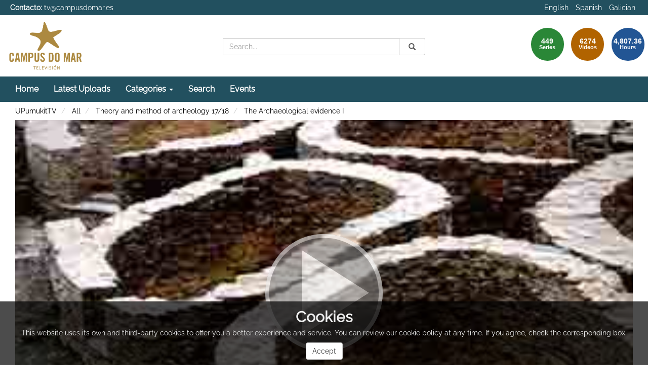

--- FILE ---
content_type: text/html; charset=UTF-8
request_url: https://tv.campusdomar.es/video/5a9fd5378f4208156ce1e4f2
body_size: 6510
content:
<!doctype html>
<html class="" lang="en">
<head>
                <meta name="viewport" content="initial-scale=1">
        <meta http-equiv="X-UA-Compatible" content="IE=edge,chrome=1">
        <meta charset="UTF-8"/>
                    <meta name="robots" content="index, follow"/>
                <meta name="revisit-after" content="1 days"/>
        <meta name="language" content="en"/>
        <meta name="keywords" content="webtv, tv, University, teltek, pumukit - Antiquity,history,cultures,ancient Greece,ancient Rome"/>
    
                            <meta property="og:url" content="https://tv.campusdomar.es/video/5a9fd5378f4208156ce1e4f2" />
        <meta property="og:type" content="video.other" />
        <meta property="og:title" content="The Archaeological evidence I" />
        <meta property="og:description" content="General introduction to Archeology as a discipline or specific historical science in its theoretical, practical and patrimonial dimensions.
Study of the specificity and characteristics of archaeological evidence.
Explanation, understanding and application of archaeological methodology as a means of historical knowledge." />
        <meta property="og:image" content="https://tv.campusdomar.es/uploads/pic/5a9fd5378f4208156ce1e4f2/CASTRO.jpg" />
        <title>CAMPUS DO MAR TV - The Archaeological evidence I</title>

            <link href="/bundles/pumukitwebtv/css/bootstrap.min.css" type="text/css" rel="stylesheet" media="screen"/>
        <link href="/bundles/pumukitwebtv/css/font-awesome.min.css" type="text/css" rel="stylesheet" media="screen"/>
        <link href="/webtv/css/webtv.css" type="text/css" rel="stylesheet" media="screen"/>
            
                <script src="/bundles/pumukitwebtv/js/jquery.min.js"></script>
        <script src="/bundles/pumukitwebtv/js/bootstrap.min.js"></script>
        <script src="/bundles/pumukitwebtv/js/template_video.js"></script>
    
    <script>
        $(document).ready(function() {
            $.ajax({
                url: "/security/edit/5a9fd5378f4208156ce1e4f2",
                method: 'GET',
                success: function (response) {
                    $('.edit-button').html(response);
                }
            });
        });
    </script>

            <link rel="icon" type="image/x-icon" href="/images/favicon.png" />
    </head>

<body class="">
    
        <header>
            <div class="container-fluid header-pmk">
        <div class="container-fluid header-top-pmk">
    <div class="container-fluid">
        <div class="row">
            <div class="col-xs-6 contact">
                <strong>Contacto:</strong>
                <a href="mailto:tv@campusdomar.es">
                    tv@campusdomar.es
                </a>
            </div>

            <div class="col-xs-6 language-pmk text-right">
                <ul class="list-inline languages">
                    <li>
            <a href="/locale/en" class="language_option language-active" title="Language - English">
                English
            </a>
        </li>
                    <li>
            <a href="/locale/es" class="language_option " title="Language - Spanish">
                Spanish
            </a>
        </li>
                    <li>
            <a href="/locale/gl" class="language_option " title="Language - Galician">
                Galician
            </a>
        </li>
    </ul>

            </div>
        </div>
    </div>
</div>
    <div class="container-fluid header-bottom-pmk">
    <div class="container-fluid">
        <div class="header-logo">
            <div class="col-xs-6 col-sm-4 col-md-4">
                                    <a href="https://tv.campusdomar.es/">
    <img src="/images/logo-tv.png" class="img-responsive" style="max-height:100%; max-width: 150px; margin-top: 10px;" alt="Logo. Go to homepage"/>
</a>
                            </div>

            <div class="hidden-xs col-sm-4 col-md-4">
                
<div class="search-box">
    <form class="input-group stylish-input-group" role="search" method="get" action="/searchmultimediaobjects">
        <label for="search-box-desktop" class="sr-only">
            Search        </label>
        <input type="text" class="form-control" placeholder="Search..." name="search" id="search-box-desktop" />
        <span class="input-group-addon">
            <span class="sr-only">
                Submit            </span>
            <button type="submit" style="border:0;background:transparent;" aria-label="Search">
                <span class="sr-only">
                    Search                </span>
                <span class="glyphicon glyphicon-search"></span>
            </button>
        </span>
    </form>
</div>
            </div>

            <div class="col-xs-6 col-sm-4 col-md-4">
                <div class="stats">
    <div class="col-xs-10 col-sm-8 col-md-6 pull-right" id="total">
        <div class="row">
            <div class="col-xs-4 col-sm-4 col-md-4">
                <div class="stats-circle stats-circle-1 text-center center-block">
                    <span>449</span>
                    <div class="stats-label">Series</div>
                </div>
            </div>
            <div class="col-xs-4 col-sm-4 col-md-4">
                <div class="stats-circle stats-circle-2 text-center center-block">
                    <span>6274</span>
                    <div class="stats-label">Videos</div>
                </div>
            </div>
            <div class="col-xs-4 col-sm-4 col-md-4">
                <div class="stats-circle stats-circle-3 text-center center-block">
                    <span>4,807.36</span>
                    <div class="stats-label">Hours</div>
                </div>
            </div>
        </div>
    </div>
</div>

            </div>
        </div>
    </div>
</div>
</div>

            <div class="template-menu-pmk">
                <div class="container-fluid menu-pmk">
    <div class="container-fluid">
        <div class="row">
            <nav class="navbar navbar-default navbar-custom">
                <div class="navbar-header">
                    <div class="visible-xs col-xs-9">
                        
<div class="search-box">
    <form class="input-group stylish-input-group" role="search" method="get" action="/searchmultimediaobjects">
        <label for="search-box-base" class="sr-only">
            Search        </label>
        <input type="text" class="form-control" placeholder="Search..." name="search" id="search-box-base" />
        <span class="input-group-addon">
            <span class="sr-only">
                Submit            </span>
            <button type="submit" style="border:0;background:transparent;" aria-label="Search">
                <span class="sr-only">
                    Search                </span>
                <span class="glyphicon glyphicon-search"></span>
            </button>
        </span>
    </form>
</div>
                    </div>

                    <button type="button" class="navbar-toggle collapsed" data-toggle="collapse" data-target="#horizontal-menu" aria-expanded="false">
                        <span class="sr-only">Toggle navigation</span>
                        <span class="icon-bar"></span>
                        <span class="icon-bar"></span>
                        <span class="icon-bar"></span>
                    </button>
                </div>

                <div id="horizontal-menu" class="collapse navbar-collapse">
                                            <ul class="nav navbar-nav navbar-custom-links">
    <li>
        <a href="/">
            Home        </a>
    </li>
    <li>
        <a href="/latestuploads" title="Latest Uploads">
            Latest Uploads        </a>
    </li>
    <li class="dropdown">
        <a id="categories" href="#"  class="dropdown-toggle" data-toggle="dropdown" role="button" aria-haspopup="true" aria-expanded="false" title="Categories">
            Categories            <span class="caret"></span>
        </a>
        <ul class="dropdown-menu" aria-labelledby="categories">
            <li>
                <a href="/mediateca" title="Mediateca">
                   Mediateca                </a>
            </li>
            <li>
                <a href="/series/tag/PUDECONGRESSES" title="Congresses">
                   Congresses                </a>
            </li>
            <li>
                <a href="/series/tag/PUDEPRESS" title="Press Area">
                   Press Area                </a>
            </li>
            <li>
                <a href="/lectures" title="Recorded lectures">
                   Recorded lectures                </a>
            </li>
        </ul>

    </li>
    <li>
        <a href="/searchmultimediaobjects" title="Search">
            Search        </a>
    </li>
    <li>
    <a href="/events/" title="Events">
        Events    </a>
</li>

</ul>
                                    </div>
            </nav>
        </div>
    </div>
</div>
            </div>
        </header>

        <main>
                            <div class="container-fluid breadcrumb-pmk">
    <div class="container-fluid">
        <div class="row">
            <div class="col-xs-12">
                <ol class="breadcrumb breadcrumb-pmk-list">
                    <li>
                        <a href="/"  title="UPumukitTV">
                            UPumukitTV
                        </a>
                    </li>

                                            <li>
                            <a href="/mediateca"  title="All">
                                All
                            </a>
                        </li>
                    
                                            <li>
                            <a id="breadcrumbs_series_a" href="/series/5a6b2eda1f56a8660554f770"  title="Theory and method of archeology 17/18">
                                Theory and method of archeology 17/18
                            </a>
                        </li>
                    
                                            <li>
                            <a id="breadcrumbs_mmobj_a" href="/video/5a9fd5378f4208156ce1e4f2" class="active" aria-current="page" title="The Archaeological evidence I">
                                The Archaeological evidence I
                            </a>
                        </li>
                                    </ol>
            </div>
        </div>
    </div>
</div>

<script type="text/javascript">
    $(function () {
        var breadcrumbs_seriesa = $('#breadcrumbs_series_a');
        var breadcrumbs_mmobja = $('#breadcrumbs_mmobj_a');
        if (!breadcrumbs_mmobja.length && !breadcrumbs_seriesa.length) {
            return false;
        }
        var breadcrumbLiHeight = ($('.breadcrumb li').first().height()) + 8;
        var breadcrumbHeight = ($('.breadcrumb').height());
        var breadcrumbSeriesTitle = breadcrumbs_seriesa.height();
        var appendSeries, appendMultimediaObject = false;
        while (((breadcrumbSeriesTitle + 3) > breadcrumbLiHeight) || (breadcrumbHeight > breadcrumbLiHeight)) {
            if (breadcrumbs_seriesa.text().trim().length > 20) {
                breadcrumbs_seriesa.text(breadcrumbs_seriesa.text().substring(0, breadcrumbs_seriesa.text().trim().length - 1));
                appendSeries = true;
            } else {
                breadcrumbs_mmobja.text(breadcrumbs_mmobja.text().substring(0, breadcrumbs_mmobja.text().trim().length - 1));
                if(breadcrumbs_mmobja.text().trim().length < 20) {
                    break;
                }
                appendMultimediaObject = true;
            }
            breadcrumbSeriesTitle = $('.breadcrumb').height();
            breadcrumbHeight = ($('.breadcrumb').height());
        }
        if (appendMultimediaObject) breadcrumbs_mmobja.append("...");
        if (appendSeries) breadcrumbs_seriesa.append("...");
    });
</script>

            
            
            <div class="container-fluid content-pmk">
                                    <div class="container-fluid main-content">
                        <div class="row">
                                                            
    <div class="video-page">
        <div class="col-xs-12">
            <h1 class="qa-player-title video-title">
                The Archaeological evidence I
                <span class="pull-right edit-button"></span>
            </h1>
        </div>

        <div class="col-xs-12 col-md-7 col-lg-8">
            
                    <script>
    function resizeFrame(elem) {
        var width = $(elem).width();
        var height = width / 16 * 9;
        $(elem).height(height);
    }

    $(window).resize(function () {
        resizeFrame($('#paellaiframe'));
    });

    $(window).on("load", function() {
        $("#paellaiframe").focus();
    });
</script>

        
    
    
<iframe src="/videoplayer/5a9fd5378f4208156ce1e4f2?autostart=true"
        id="paellaiframe"
        frameborder="0"
        width="100%"
        onload="resizeFrame(this)"
        height="500px"
        scrolling="no"
        title="player"
        allowfullscreen>
</iframe>

                            <div class="row">
    <div class="qa-player-tags col-xs-12 tags-info-pmk">
    <ul class="list-group list-inline">
                    <li>
                <span class="label label-default label-pmk">
                    <a href="/multimediaobjects/tag/TECHOPENCAST" title="Opencast">
                        Opencast
                    </a>
                </span>
            </li>
                    <li>
                <span class="label label-default label-pmk">
                    <a href="/multimediaobjects/tag/PLACE0161PRECINCT290" title="2.1 - Automatic recording classroom">
                        2.1 - Automatic recording classroom
                    </a>
                </span>
            </li>
                    <li>
                <span class="label label-default label-pmk">
                    <a href="/multimediaobjects/tag/PLACE0161" title="Facultades Building. Campus de Ourense">
                        Facultades Building. Campus de Ourense
                    </a>
                </span>
            </li>
            </ul>
</div>
</div>

<div class="row">
    <div class="qa-player-recording-date col-xs-12 text-right">
        Recording date: Mar 5, 2018
    </div>
</div>

<div class="row">
    <div class="qa-player-viewed col-xs-12 text-right">
        Viewed: 194
                    times            </div>
</div>


<div class="row">
    <div class="col-xs-12 video-subtitle">
        
        <p class="qa-player-description description">
            General introduction to Archeology as a discipline or specific historical science in its theoretical, practical and patrimonial dimensions.<br />
Study of the specificity and characteristics of archaeological evidence.<br />
Explanation, understanding and application of archaeological methodology as a means of historical knowledge.
        </p>

        <div class="qa-player-license text-left video-license">
                    </div>

                                    <div class="qa-player-series video-series">
                    series:
                    <a href="/series/5a6b2eda1f56a8660554f770">
                        Theory and method of archeology 17/18
                    </a>
                </div>
                    
                    <ul class="qa-player-roles persons">
                                                <li class="list-group-item list-group-item-custom">
                        <div class="qa-player-role-actor person">
                            :
                                                            Mr. Fermín Pérez Losada
                                                    </div>
                        Department of History, Art and Geography, Univesity of Vigo
                    </li>
                                    </ul>
        </div>
</div>
<br>
<div class="row">
    <div class="col-sm-6">
        <div class="panel panel-default panel-pmk">
            <div class="panel-heading">
                <h2 class="panel-title">
                    Attachments                </h2>
            </div>
            <div class="panel-body">
                
                <ul class="list-group">
                    
                    
                                    </ul>
                                    <strong>There are no attachments</strong>
                            </div>
        </div>
    </div>
    <div class="col-sm-6">
                                
<div class="panel panel-default panel-pmk">
    <div class="panel-heading" data-toggle="collapse" data-target="#shareBars" aria-expanded="false" aria-controls="shareBars" role="button">
        <h2 class="panel-title">
            Share this video        </h2>
    </div>
    <div class="panel-body">
        <div class="qa-player-share-facebook col-md-4 col-md-offset-2 text-center block_facebook">
            <div class="fb-share-button" data-href="https://tv.campusdomar.es/video/5a9fd5378f4208156ce1e4f2" data-layout="button" data-size="large"></div>
        </div>
        <div class="qa-player-share-twitter col-md-4 text-center block_twitter">
            <a target="_blank" href="https://twitter.com/intent/tweet?text=The Archaeological evidence I&url=https://tv.campusdomar.es/video/5a9fd5378f4208156ce1e4f2" title="Share on Twitter">
                <i class="fa fa-twitter fa-2x"></i>
            </a>
        </div>
    </div>
    <ul class="list-group">
        <li class="list-group-item list-group-item-pmk">
            <div class="qa-player-share-url share_url">
                <span>URL:</span>
                <input type="text" value="https://tv.campusdomar.es/video/5a9fd5378f4208156ce1e4f2" aria-label="share-url" onclick="this.select()" style="width: 70%; border: 1px solid #ccc; float:right; padding: 0; margin: 0;" readonly="readonly" />
            </div>
        </li>
        <li class="list-group-item list-group-item-pmk">
            <div class="qa-player-share-iframe share_url share_iframe">
                <span>IFRAME:</span>
                                                <input type="text" value="<iframe src='https://tv.campusdomar.es/iframe/5a9fd5378f4208156ce1e4f2' id='pumukitiframe' frameborder='0' border='0' width='560' height='315' allowfullscreen></iframe>" aria-label="share-iframe" onclick="this.select()" style="width: 70%; border: 1px solid #ccc; float:right; padding: 0; margin: 0;" readonly="readonly" />
            </div>
        </li>
    </ul>
</div>

<script>
    (function(d, s, id) {
        var js, fjs = d.getElementsByTagName(s)[0];
        if (d.getElementById(id)) return;
        js = d.createElement(s); js.id = id;
        js.src = "https://connect.facebook.net/en_US/sdk.js#xfbml=1&version=v3.0";
        fjs.parentNode.insertBefore(js, fjs);
    }(document, 'script', 'facebook-jssdk'));
</script>
    </div>
</div>
<br>

                    </div>

        <div class="col-xs-12 col-md-5 col-lg-4">
            <div class="same-series">
                <div class="panel panel-default panel-pmk panel-series">
        <div class="panel-heading">
            <h2 class="panel-title">
                Videos from same Series            </h2>
        </div>
        <div class="panel-body">
                                <div class="col-xs-12 col-sm-12 col-md-12 image_representation">
    <div class="row ">
        <a href="/video/5a6b2eda1f56a8660554f772" title="Presentation of the subject: Theory and method of archeology">
            <div class="col-sm-6 col-md-5">
                <div class="embed-responsive embed-responsive-16by9">
                    <div class="embed-responsive-item text-center">
                        <img alt="Presentation of the subject: Theory and method of archeology" src="/uploads/pic/5a6b2eda1f56a8660554f772/fermin.jpg" class="img-responsive img_adapter_4_3" />
                    </div>
                </div>
            </div>
            <div class="col-sm-6 col-md-7">
                                    <div class="caption">
                        <p class="title_image_representation">
                            Presentation of the subject: Theory and method of archeology
                        </p>

                        
                                            </div>
                            </div>
        </a>
    </div>
</div>
                                <div class="col-xs-12 col-sm-12 col-md-12 image_representation">
    <div class="row ">
        <a href="/video/5a6b36101f56a8bb2654edd3" title="Concept and characteristics of archeology I">
            <div class="col-sm-6 col-md-5">
                <div class="embed-responsive embed-responsive-16by9">
                    <div class="embed-responsive-item text-center">
                        <img alt="Concept and characteristics of archeology I" src="/uploads/pic/5a6b36101f56a8bb2654edd3/metodo.jpg" class="img-responsive img_adapter_4_3" />
                    </div>
                </div>
            </div>
            <div class="col-sm-6 col-md-7">
                                    <div class="caption">
                        <p class="title_image_representation">
                            Concept and characteristics of archeology I
                        </p>

                        
                                            </div>
                            </div>
        </a>
    </div>
</div>
                                <div class="col-xs-12 col-sm-12 col-md-12 image_representation">
    <div class="row ">
        <a href="/video/5a6f49c91f56a8b32654eefa" title="Concept and characteristics of archeology II">
            <div class="col-sm-6 col-md-5">
                <div class="embed-responsive embed-responsive-16by9">
                    <div class="embed-responsive-item text-center">
                        <img alt="Concept and characteristics of archeology II" src="/uploads/pic/5a6f49c91f56a8b32654eefa/TEORIA-Y-METODO.jpg" class="img-responsive img_adapter_4_3" />
                    </div>
                </div>
            </div>
            <div class="col-sm-6 col-md-7">
                                    <div class="caption">
                        <p class="title_image_representation">
                            Concept and characteristics of archeology II
                        </p>

                        
                                            </div>
                            </div>
        </a>
    </div>
</div>
                                <div class="col-xs-12 col-sm-12 col-md-12 image_representation">
    <div class="row ">
        <a href="/video/5a743d4e1f56a8ae2654f174" title="Concept and characteristics of Archaeology III + History of Archaeology I">
            <div class="col-sm-6 col-md-5">
                <div class="embed-responsive embed-responsive-16by9">
                    <div class="embed-responsive-item text-center">
                        <img alt="Concept and characteristics of Archaeology III + History of Archaeology I" src="/uploads/pic/5a743d4e1f56a8ae2654f174/arte.jpg" class="img-responsive img_adapter_4_3" />
                    </div>
                </div>
            </div>
            <div class="col-sm-6 col-md-7">
                                    <div class="caption">
                        <p class="title_image_representation">
                            Concept and characteristics of Archaeology III + History of Archaeology I
                        </p>

                        
                                            </div>
                            </div>
        </a>
    </div>
</div>
                                <div class="col-xs-12 col-sm-12 col-md-12 image_representation">
    <div class="row ">
        <a href="/video/5a79bd7c1f56a8a942550041" title="History of Archaeology II">
            <div class="col-sm-6 col-md-5">
                <div class="embed-responsive embed-responsive-16by9">
                    <div class="embed-responsive-item text-center">
                        <img alt="History of Archaeology II" src="/uploads/pic/5a79bd7c1f56a8a942550041/teoria.jpg" class="img-responsive img_adapter_4_3" />
                    </div>
                </div>
            </div>
            <div class="col-sm-6 col-md-7">
                                    <div class="caption">
                        <p class="title_image_representation">
                            History of Archaeology II
                        </p>

                        
                                            </div>
                            </div>
        </a>
    </div>
</div>
                                <div class="col-xs-12 col-sm-12 col-md-12 image_representation">
    <div class="row ">
        <a href="/video/5a7b27d41f56a8b82654f31c" title="History of Archaeology III">
            <div class="col-sm-6 col-md-5">
                <div class="embed-responsive embed-responsive-16by9">
                    <div class="embed-responsive-item text-center">
                        <img alt="History of Archaeology III" src="/uploads/pic/5a7b27d41f56a8b82654f31c/reina.jpg" class="img-responsive img_adapter_4_3" />
                    </div>
                </div>
            </div>
            <div class="col-sm-6 col-md-7">
                                    <div class="caption">
                        <p class="title_image_representation">
                            History of Archaeology III
                        </p>

                        
                                            </div>
                            </div>
        </a>
    </div>
</div>
                                <div class="col-xs-12 col-sm-12 col-md-12 image_representation">
    <div class="row ">
        <a href="/video/5a95111e1f56a8a075550d90" title="The Birth of scientific archaeology">
            <div class="col-sm-6 col-md-5">
                <div class="embed-responsive embed-responsive-16by9">
                    <div class="embed-responsive-item text-center">
                        <img alt="The Birth of scientific archaeology" src="/uploads/pic/5a95111e1f56a8a075550d90/nacimiento.jpg" class="img-responsive img_adapter_4_3" />
                    </div>
                </div>
            </div>
            <div class="col-sm-6 col-md-7">
                                    <div class="caption">
                        <p class="title_image_representation">
                            The Birth of scientific archaeology
                        </p>

                        
                                            </div>
                            </div>
        </a>
    </div>
</div>
                                <div class="col-xs-12 col-sm-12 col-md-12 image_representation">
    <div class="row ">
        <a href="/video/5a95112c1f56a8a4425506e1" title="Archaeological theories of the first half of the twentieth century">
            <div class="col-sm-6 col-md-5">
                <div class="embed-responsive embed-responsive-16by9">
                    <div class="embed-responsive-item text-center">
                        <img alt="Archaeological theories of the first half of the twentieth century" src="/uploads/pic/5a95112c1f56a8a4425506e1/metodo2.jpg" class="img-responsive img_adapter_4_3" />
                    </div>
                </div>
            </div>
            <div class="col-sm-6 col-md-7">
                                    <div class="caption">
                        <p class="title_image_representation">
                            Archaeological theories of the first half of the twentieth century
                        </p>

                        
                                            </div>
                            </div>
        </a>
    </div>
</div>
                                <div class="col-xs-12 col-sm-12 col-md-12 image_representation">
    <div class="row ">
        <a href="/video/5a97aa6b8f4208081de1e8a0" title="Archaeological theory">
            <div class="col-sm-6 col-md-5">
                <div class="embed-responsive embed-responsive-16by9">
                    <div class="embed-responsive-item text-center">
                        <img alt="Archaeological theory" src="/uploads/pic/5a97aa6b8f4208081de1e8a0/fermin2.jpg" class="img-responsive img_adapter_4_3" />
                    </div>
                </div>
            </div>
            <div class="col-sm-6 col-md-7">
                                    <div class="caption">
                        <p class="title_image_representation">
                            Archaeological theory
                        </p>

                        
                                            </div>
                            </div>
        </a>
    </div>
</div>
                                <div class="col-xs-12 col-sm-12 col-md-12 image_representation">
    <div class="row ">
        <a href="/video/5a9fd5378f4208156ce1e4f2" title="The Archaeological evidence I">
            <div class="col-sm-6 col-md-5">
                <div class="embed-responsive embed-responsive-16by9">
                    <div class="embed-responsive-item text-center">
                        <img alt="The Archaeological evidence I" src="/uploads/pic/5a9fd5378f4208156ce1e4f2/CASTRO.jpg" class="img-responsive img_adapter_4_3" />
                    </div>
                </div>
            </div>
            <div class="col-sm-6 col-md-7">
                                    <div class="caption">
                        <p class="title_image_representation">
                            The Archaeological evidence I
                        </p>

                        
                                            </div>
                            </div>
        </a>
    </div>
</div>
                                <div class="col-xs-12 col-sm-12 col-md-12 image_representation">
    <div class="row ">
        <a href="/video/5a9fed9f8f4208126ce1e4ea" title="The Archaeological evidence II">
            <div class="col-sm-6 col-md-5">
                <div class="embed-responsive embed-responsive-16by9">
                    <div class="embed-responsive-item text-center">
                        <img alt="The Archaeological evidence II" src="/uploads/pic/5a9fed9f8f4208126ce1e4ea/evidencia.jpg" class="img-responsive img_adapter_4_3" />
                    </div>
                </div>
            </div>
            <div class="col-sm-6 col-md-7">
                                    <div class="caption">
                        <p class="title_image_representation">
                            The Archaeological evidence II
                        </p>

                        
                                            </div>
                            </div>
        </a>
    </div>
</div>
                                <div class="col-xs-12 col-sm-12 col-md-12 image_representation">
    <div class="row ">
        <a href="/video/5aa2476d8f4208216ce1e57b" title="The Archaeological evidence III">
            <div class="col-sm-6 col-md-5">
                <div class="embed-responsive embed-responsive-16by9">
                    <div class="embed-responsive-item text-center">
                        <img alt="The Archaeological evidence III" src="/uploads/pic/5aa2476d8f4208216ce1e57b/arqu.jpg" class="img-responsive img_adapter_4_3" />
                    </div>
                </div>
            </div>
            <div class="col-sm-6 col-md-7">
                                    <div class="caption">
                        <p class="title_image_representation">
                            The Archaeological evidence III
                        </p>

                        
                                            </div>
                            </div>
        </a>
    </div>
</div>
                    </div>
    </div>

    <script>
        $(function() {
            var element = document.querySelector('.current');
            var panel = document.querySelector('.panel-series .panel-body');
            if (panel && element) {
                panel.scrollTop = element.offsetTop - 200;
            }
        });
    </script>


    </div>

<div class="related-videos">
        <div class="panel panel-default panel-pmk panel-related">
        <div class="panel-heading">
            <h2 class="panel-title">
                Videos you may also be interested in            </h2>
        </div>
        <div class="panel-body">
                            There are no videos with these specifications                    </div>
    </div>

</div>
        </div>
    </div>

            <script>
            $("#paellaiframe").detach().prependTo(".main-content");
        </script>
    
                                                    </div>
                    </div>
                            </div>

                    </main>

        <footer role="contentinfo" class="footer-pmk">
            <div class="container footer-content-pmk">
            <div class="row">
    <div class="col-xs-12 col-sm-12 col-md-12">
        <img class="img-responsive footer-logos" src="/images/footer/logos-pie2.png">
    </div>
</div>
<div class="row">
    <div class="col-xs-12 col-sm-12 col-md-12">
        <p class="text-center">
            Project funded by the Ministry of Education in the framework of the International Campus of Excellence programme and the Ministry of Economy and Competitiveness in the framework of the National R&amp;D&amp;I Plan. Project CEI10-1-0006 infrastructures funded by the Spanish Ministry of Economy and Competitiveness in the framework of the programme INNOCAMPUS anda co-funded with European Regional Development Funds (FEDER).
        </p>
    </div>
</div>
    </div>
            
            <div class="container-fluid powered_by">
                <div class="row">
                                        <div class="container text-right">
                        <img alt="PuMuKIT icon" src="/bundles/pumukitwebtv/images/favicon.ico" />
                        <a href="https://pumukit.org">
                            Powered by <span class="version">PuMuKIT 4.2.4</span>
                        </a>
                    </div>
                </div>
            </div>
        </footer>
        
            <div id="headercookie" class="cookielaw">
        <div class="titlecookie">
            Cookies
        </div>
        <div class="textcookie">
            This website uses its own and third-party cookies to offer you a better experience and service. You can review our cookie policy at any time. If you agree, check the corresponding box.

            <div class="clearfix"></div>
            <button id="btn-accept-cookies" class="btn btn-default btn-accept-cookies" style="margin-top: 9px">Accept</button>
        </div>
    </div>

<script type="text/javascript">
    insertCookieUser("tv.campusdomar.es");

    $('.btn-accept-cookies').on('click', function(event) {
        event.preventDefault();
        setCookie("tv.campusdomar.es", "full", 0);
        $('#headercookie').hide();
    });

    function insertCookieUser(domain) {
        let pumukitCookie = getCookie(domain);
        if (pumukitCookie == null || typeof pumukitCookie == 'undefined' || (typeof pumukitCookie != 'undefined' && pumukitCookie.indexOf("full") === -1)) {
            $('#headercookie').show();
        } else {
            $('#headercookie').hide();
        }
    }

    function setCookie(name,value,days) {
        var expires = "";
        if (days) {
            var date = new Date();
            date.setTime(date.getTime() + (days*24*60*60*1000));
            expires = "; expires=" + date.toUTCString();
        }
        document.cookie = name + "=" + (value || "")  + expires + "; path=/";
    }

    function getCookie(name) {
        var nameEQ = name + "=";
        var ca = document.cookie.split(';');
        for(let i=0;i < ca.length;i++) {
            let c = ca[i];
            while (c.charAt(0) == ' ') c = c.substring(1,c.length);
            if (c.indexOf(nameEQ) == 0) return c.substring(nameEQ.length,c.length);
        }
        return null;
    }
</script>
    </body>
</html>


--- FILE ---
content_type: text/html; charset=UTF-8
request_url: https://tv.campusdomar.es/videoplayer/5a9fd5378f4208156ce1e4f2?autostart=true
body_size: 700
content:
<!doctype html>
<html class="" lang="en">
<head>
      <meta name="viewport" content="user-scalable=no, initial-scale=1.0, maximum-scale=1.0, width=device-width">
    <base href="/bundles/pumukitpaellaplayer/paella/">
          <meta name="viewport" content="initial-scale=1">
        <meta http-equiv="X-UA-Compatible" content="IE=edge,chrome=1">
        <meta charset="UTF-8"/>
                    <meta name="robots" content="index, follow"/>
                <meta name="revisit-after" content="1 days"/>
        <meta name="language" content="en"/>
        <meta name="keywords" content="webtv, tv, University, teltek, pumukit }}"/>
    
    <title>CAMPUS DO MAR TV </title>

                <link href="/bundles/pumukitwebtv/css/bootstrap.min.css" type="text/css" rel="stylesheet" media="screen"/>
        <link href="/bundles/pumukitwebtv/css/font-awesome.min.css" type="text/css" rel="stylesheet" media="screen"/>
        <link href="/webtv/css/webtv.css" type="text/css" rel="stylesheet" media="screen"/>
            
    
                    <script src="/bundles/pumukitwebtv/js/jquery.min.js"></script>
        <script src="/bundles/pumukitwebtv/js/bootstrap.min.js"></script>
        <script src="/bundles/pumukitwebtv/js/template_video.js"></script>
    
    <script type="text/javascript" src="/bundles/pumukitpaellaplayer/paella/dist/teltek-paella-player-2024-11-26.js"></script>

    <script>
        function resizeFrame(elem) {
            var width = $(elem).width();
            var height = width / 16 * 9;
            $(elem).height(height);
        }

        $(window).resize(function () {
            resizeFrame($('#player-container'));
        });

        $(window).on("load", function() {
            resizeFrame($('#player-container'));
        });
    </script>

            <link rel="icon" type="image/x-icon" href="/images/favicon.png" />
    </head>

<body class="">
    
    <div id="player-container"></div>

    <script>
            localStorage.setItem('opencast_host', "https\u003A\/\/ocengage.tv.uvigo.es");
    var isOpencast = "3df0bc05\u002D8ba2\u002D4b03\u002D9a02\u002D4c9c1e08ca54";
    if(isOpencast) {
        localStorage.setItem('opencastId',"3df0bc05\u002D8ba2\u002D4b03\u002D9a02\u002D4c9c1e08ca54");
    } else {
        localStorage.removeItem('opencastId');
    }

    var username = "anonymous";
    var useremail = "anonymous\u0040pumukit.org";
    </script>
</body>
</html>
